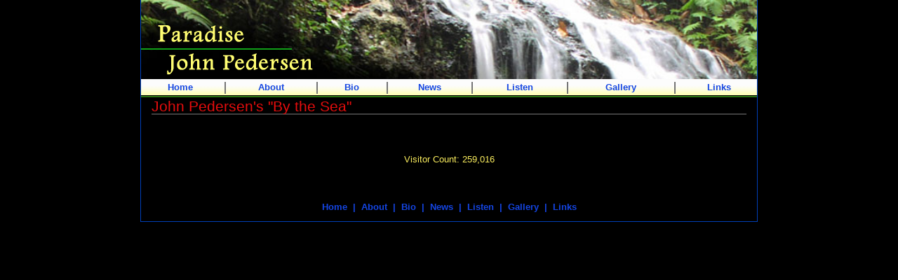

--- FILE ---
content_type: text/html; charset=UTF-8
request_url: https://findingparadisejazz.com/albums.php?album=by-the-sea
body_size: 835
content:
<html>

<head>
<title>John Pedersen's Paradise</title>
<meta name="keywords" content="John Pedersen, paradise jazz, By the Sea">
<meta name="description" content="Information about John Pedersen's album By The Sea.">
<link rel="stylesheet" href="styles.css.php">
<script>
var emailStr = '<a href="mailto:finding'+'paradise'+'jazz@hot'+'mail.com">finding'+'para'+'disejazz'+'@hotma'+'il.com</a>';
</script>
</head>

<body bgcolor="#000000" style="margin-top: 0px;">

<!--BEGIN: MAIN TABLE-->
<table bgcolor="#000000" width="880" align="center" cellpadding="0" cellspacing="0" style="border: 1px solid #0040B9; border-top: 0px; padding-bottom: 10px;">

<tr>
<td background="images/head-background.jpg" style="background-repeat: no-repeat; background-size: cover; padding-bottom: 6px;" height="113" valign="bottom"><img src="images/head-logo.gif"></td>
</tr>

<tr>
<td>
	<!--BEGIN: TABLE AROUND MENU-->
	<table border="0" width="100%" height="26" cellpadding="2" cellspacing="0" background="images/menu-background.gif" style="background-repeat: repeat-x;">
	<tr>
	<td align="center" valign="top"><a href="/">Home</a></td>
	<td align="center"><img src="images/menu-greyline.gif"></td>
	<td align="center" valign="top"><a href="about.php">About</a></td>
	<td align="center"><img src="images/menu-greyline.gif"></td>
	<td align="center" valign="top" width="79"><a href="bio.php">Bio</a></td>
	<td align="center"><img src="images/menu-greyline.gif"></td>
	<td align="center" valign="top"><a href="news.php">News</a></td>
	<td align="center"><img src="images/menu-greyline.gif"></td>
	<td align="center" valign="top"><a href="listen.php">Listen</a></td>
	<td align="center"><img src="images/menu-greyline.gif"></td>
	<td align="center" valign="top"><a href="gallery.php">Gallery</a></td>
	<td align="center"><img src="images/menu-greyline.gif"></td>
	<td align="center" valign="top"><a href="links.php">Links</a></td>
	</tr>
	</table>
	<!--END: TABLE AROUND MENU-->
</td>
</tr>

<tr>
<td class="pp" style="padding-top: 3px;">
<!--BEGIN: MAIN CONTENT-->
<style>
li {
  padding: 8px 0;
}
</style>

<h1 class="title">John Pedersen's "By the Sea"</h1>


<!--END: MAIN CONTENT-->

<br /><br /><div style="text-align: center">Visitor Count: 259,016</div>
</td>
</tr>

<tr>
<td><p>&nbsp;</p>
<p align="center" class="bl b"><a href="/">Home</a>&nbsp; | &nbsp;<a href="about.php">About</a>&nbsp; | &nbsp;<a href="bio.php">Bio</a>&nbsp; | &nbsp;<a href="news.php">News</a>&nbsp; | &nbsp;<a href="listen.php">Listen</a>&nbsp; | &nbsp;<a href="gallery.php">Gallery</a>&nbsp; | &nbsp;<a href="links.php">Links</a></p></td>
</tr>

</table>
<!--END: MAIN TABLE-->

<style>
#unique-visitors {
	display: none;
	text-align: center;
}
#total-visitors {
	text-align: center;
}
</style>

</body>
</html>



--- FILE ---
content_type: text/html; charset=UTF-8
request_url: https://findingparadisejazz.com/styles.css.php
body_size: 331
content:
/* HTML Defaults */
BODY	{ margin: 0px; }

P,TD	{ font: 10pt Arial;
	  color: #FBEE5E;
	  line-height: 150%; }

INPUT,TEXTAREA,SELECT	{ font: 8pt Verdana;
			  border: 1px solid #505050;
			  background-color: #f5f5f5;
			}

UL {
  margin: 0px 0px 0px -22px;
}

/* Colors */
.w	{color: #ffffff; }
.bl	{color: #1445E3; }
.rd	{color: #E60D0D; }
.ylw    {color: #FBEE5E; }


/* Sizes */

.bg	{ font-size: 12pt; }
.bgr    { font-size: 14pt; }
.sm	{ font-size: 9pt; }
.ssm	{ font-size: 8pt; }



/* Decoration & Spacing */

.lsp	{ line-height: 125%; }
.sp 	{ line-height: 150%; }
.ssp	{ line-height: 175%; }
.b	{ font-weight: bold; }
.i	{ font-style: italic; }
.u	{ text-decoration: underline; }
.nu	{ text-decoration: none; }
.p	{ padding: 5px; }
.pp	{ padding: 15px; }


/* Specialized Cases */

A		{color:  #1445E3;
		 font-weight: bold;
		 text-decoration: none; }

A:visited	{color:  #1445E3;}

A:hover		{ text-decoration: underline; }

.menu {padding-bottom: 8px; }
.title {color: #E60D0D;
	border-bottom: 2px solid #404040;
	font-size: 16pt;
	font-weight: normal; }


